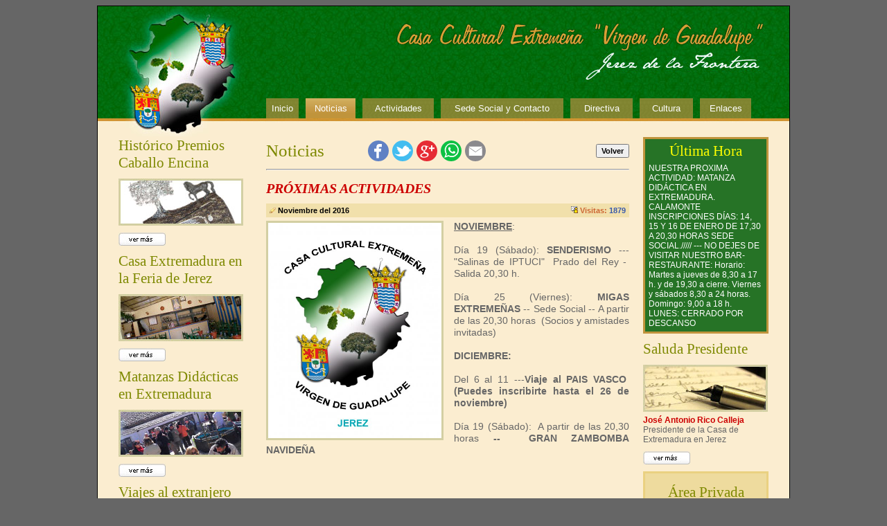

--- FILE ---
content_type: text/html; charset=UTF-8
request_url: https://cexjerez.com/leer_noticia.php?id_not=141
body_size: 4083
content:
<!DOCTYPE HTML PUBLIC "-//W3C//DTD HTML 4.01 Transitional//EN" "http://www.w3.org/TR/html4/loose.dtd">
<html><!-- InstanceBegin template="/Templates/plantilla_web.dwt.php" codeOutsideHTMLIsLocked="false" -->
<head>
<link rel="stylesheet" type="text/css" href="css/cexjerez.css" />
<!-- InstanceBeginEditable name="doctitle" -->
<title>Casa de Extremadura en Jerez - Noticia | PR&Oacute;XIMAS ACTIVIDADES</title>
<meta http-equiv="Expires" content="0">
<meta http-equiv="Last-Modified" content="0">
<meta http-equiv="Cache-Control" content="no-cache, mustrevalidate">
<meta http-equiv="Pragma" content="no-cache">
<meta property="og:title" content="PR&amp;Oacute;XIMAS ACTIVIDADES" />
<meta property="og:description" content="NOVIEMBRE:D&amp;iacute;a 19 (S&amp;aacute;bado): SENDERISMO --- &quot;Salinas de IPTUCI&quot;&amp;nbsp; Prado del Rey -&amp;nbsp; Salida 20,30 h.D&amp;iacute;a 25 (Viernes): MIGAS EXTREME&amp;Ntilde;AS -- Sede Social -- A&amp;nbsp;partir de las 20,30 horas&amp;nbsp; (Socios y amistades invitadas)DICIEMBRE:Del 6 al 11 ---Viaje al PAIS VASCO&amp;nbsp; (Puedes inscribirte hasta el 26 de noviembre)D&amp;iacute;a 19 (S&amp;aacute;bado): &amp;nbsp;A partir de las 20,30 horas&amp;nbsp;--&amp;nbsp;&amp;nbsp;GRAN ZAMBOMBA NAVIDE&amp;Ntilde;A" />
<meta property="og:image" content="http://cexjerez.com/imagenes/prensa/2016/not141.jpg" /><meta property="og:type" content="website" />
<meta property="og:url" content="http://cexjerez.com/leer_noticia.php?id_not=141" />
<meta name="title" content="PR&Oacute;XIMAS ACTIVIDADES">
<meta name="keywords" content="PR&Oacute;XIMAS ACTIVIDADES">
<meta name="description" content="&lt;div&gt;&lt;span style=&quot;text-decoration: underline;&quot;&gt;&lt;strong&gt;NOVIEMBRE&lt;/strong&gt;&lt;/span&gt;:&lt;br /&gt;&lt;br /&gt;D&amp;iacute;a 19 (S&amp;aacute;bado): &lt;strong&gt;SENDERISMO&lt;/strong&gt; --- &quot;Salinas de IPTUCI&quot;&amp;nbsp; Prado del Rey -&amp;nbsp; Salida 20,30 h.&lt;br /&gt;&lt;br /&gt;D&amp;iacute;a 25 (Viernes): &lt;strong&gt;MIGAS EXTREME&amp;Ntilde;AS&lt;/strong&gt; -- Sede Social -- A&amp;nbsp;partir de las 20,30 horas&amp;nbsp; (Socios y amistades invitadas)&lt;br /&gt;&lt;br /&gt;&lt;strong&gt;DICIEMBRE:&lt;br /&gt;&lt;br /&gt;&lt;/strong&gt;Del 6 al 11 ---&lt;strong&gt;Viaje al PAIS VASCO&amp;nbsp; (Puedes inscribirte hasta el 26 de noviembre)&lt;br /&gt;&lt;br /&gt;&lt;/strong&gt;D&amp;iacute;a 19 (S&amp;aacute;bado): &amp;nbsp;A partir de las 20,30 horas&amp;nbsp;&lt;strong&gt;--&amp;nbsp;&amp;nbsp;GRAN ZAMBOMBA NAVIDE&amp;Ntilde;A&lt;/strong&gt;&lt;br /&gt;&lt;br /&gt;&lt;br /&gt;&lt;/div&gt;">
<meta name="revisit" content="7 days">
<script language="JavaScript" type="text/javascript" src="js/cexjerez.js"></script>
<!------------------------- HIGHSLIDE ---------------------------------------------------->
<script type="text/javascript" src="/highslide/highslide-with-gallery.js"></script>
<link rel="stylesheet" type="text/css" href="/highslide/highslide.css" />
<!---------------------------------------------------------------------------------------->
<script type="text/javascript">
hs.graphicsDir = '/highslide/graphics/';
hs.align = 'center';
hs.transitions = ['expand', 'crossfade'];
hs.outlineType = 'rounded-white';
hs.fadeInOut = true;
//hs.dimmingOpacity = 0.75;

// Add the controlbar
hs.addSlideshow({
	//slideshowGroup: 'group1',
	interval: 5000,
	repeat: false,
	useControls: true,
	fixedControls: 'fit',
	overlayOptions: {
		opacity: .75,
		position: 'bottom center',
		hideOnMouseOut: true
	}
});
</script>
<!-- InstanceEndEditable -->
<!-- InstanceBeginEditable name="head" -->
<!-- InstanceEndEditable -->
<style type="text/css">
body {
	background-color: #666;
}
</style>
<script type="text/javascript">
function MM_swapImgRestore() { //v3.0
  var i,x,a=document.MM_sr; for(i=0;a&&i<a.length&&(x=a[i])&&x.oSrc;i++) x.src=x.oSrc;
}
function MM_preloadImages() { //v3.0
  var d=document; if(d.images){ if(!d.MM_p) d.MM_p=new Array();
    var i,j=d.MM_p.length,a=MM_preloadImages.arguments; for(i=0; i<a.length; i++)
    if (a[i].indexOf("#")!=0){ d.MM_p[j]=new Image; d.MM_p[j++].src=a[i];}}
}

function MM_findObj(n, d) { //v4.01
  var p,i,x;  if(!d) d=document; if((p=n.indexOf("?"))>0&&parent.frames.length) {
    d=parent.frames[n.substring(p+1)].document; n=n.substring(0,p);}
  if(!(x=d[n])&&d.all) x=d.all[n]; for (i=0;!x&&i<d.forms.length;i++) x=d.forms[i][n];
  for(i=0;!x&&d.layers&&i<d.layers.length;i++) x=MM_findObj(n,d.layers[i].document);
  if(!x && d.getElementById) x=d.getElementById(n); return x;
}

function MM_swapImage() { //v3.0
  var i,j=0,x,a=MM_swapImage.arguments; document.MM_sr=new Array; for(i=0;i<(a.length-2);i+=3)
   if ((x=MM_findObj(a[i]))!=null){document.MM_sr[j++]=x; if(!x.oSrc) x.oSrc=x.src; x.src=a[i+2];}
}
</script>
<!-- InstanceParam name="cuerpo" type="boolean" value="true" -->
<!-- InstanceParam name="col_der" type="boolean" value="true" -->
<!-- InstanceParam name="marquee" type="boolean" value="true" -->
</head>

<body onload="MM_preloadImages('/imagenes/columna_izquierda/premio_s.jpg','/imagenes/columna_izquierda/feria_s.jpg','/imagenes/columna_izquierda/matanza_s.jpg','/imagenes/columna_izquierda/fototeca_s.jpg','/imagenes/columna_izquierda/viajes_s.jpg','/imagenes/columna_derecha/saluda_s.jpg')">
<table width="1000" border="0" align="center" cellpadding="0" cellspacing="0" style="border:1px solid #000000">
  <tr>
    <td colspan="3" style="background-image:url(/imagenes/cabecera/fondo.jpg); background-repeat:repeat-x; background-color:#FBEDD0">
    <table width="100%" border="0" cellspacing="0" cellpadding="0">
      <tr>
        <td width="24%" valign="top"><a href="/"><img src="/imagenes/cabecera/logo.jpg" width="243" height="188" border="0" /></a></td>
        <td width="76%" valign="top">
        <table width="100%" border="0" cellspacing="0" cellpadding="0" style="margin-bottom:27px">
          <tr>
            <td align="left" valign="bottom" height="133" style="background-image:url(/imagenes/cabecera/texto_cabecera.jpg); background-repeat:no-repeat">&nbsp;</td>
            </tr>
          <tr>
            <td>
			<table width="700" border="0" cellspacing="0" cellpadding="0">
  <tr>
    <td width="47" height="29" align="center" style="background-image:url(/imagenes/menu/desactivo.jpg); background-repeat:repeat-x;"><a href="/" class="blanco t13">Inicio</a></td>
    <td width="10" align="center"></td>
    <td width="72" height="29" align="center" style="background-image:url(/imagenes/menu/activo.jpg); background-repeat:repeat-x"><a href="noticias.php" class="blanco t13">Noticias</a></td>
    <td width="10" align="center"></td>
    <td width="103" height="29" align="center" style="background-image:url(/imagenes/menu/desactivo.jpg); background-repeat:repeat-x"><a href="actividades.php" class="blanco t13">Actividades</a></td>
    <td width="10" align="center"></td>
    <td width="177" height="29" align="center" style="background-image:url(/imagenes/menu/desactivo.jpg); background-repeat:repeat-x"><a href="sede_social.php" class="blanco t13">Sede Social y Contacto</a></td>
    <td width="10" align="center"></td>
    <td width="90" height="29" align="center" style="background-image:url(/imagenes/menu/desactivo.jpg); background-repeat:repeat-x"><a href="junta_directiva.php" class="blanco t13">Directiva</a></td>
    <td width="10" align="center"></td>
    <td width="77" height="29" align="center" style="background-image:url(/imagenes/menu/desactivo.jpg); background-repeat:repeat-x"><a href="cultura.php" class="blanco t13">Cultura</a></td>
    <td width="10" align="center"></td>
    <td width="74" height="29" align="center" style="background-image:url(/imagenes/menu/desactivo.jpg); background-repeat:repeat-x"><a href="enlaces.php" class="blanco t13">Enlaces</a></td>
  </tr>
</table></td>
            </tr>
        </table>
        </td>
      </tr>
    </table></td>
  </tr>
  <tr>
    <td width="243" valign="top" bgcolor="#FBEDD0">
    <div class="tit_georgia" style="margin-left:30px; margin-right:20px">Hist&oacute;rico Premios Caballo Encina</div>
    <div style="margin-left:30px; margin-top:10px; margin-bottom:10px; margin-right:20px"><a href="premio_caballo_encina.php" onmouseout="MM_swapImgRestore()" onmouseover="MM_swapImage('premio','','/imagenes/columna_izquierda/premio_s.jpg',1)"><img src="/imagenes/columna_izquierda/premio_n.jpg" alt="Hist�rico Premios Caballo Encina" title="Hist�rico Premios Caballo Encina" name="premio" width="180" height="68" border="0" id="premio" /></a></div>
    <div style="margin-left:30px; margin-right:20px; margin-bottom:10px;"><a href="premio_caballo_encina.php"><img src="/imagenes/columna_izquierda/boton_ver_mas.jpg" width="68" height="19" border="0" /></a></div>
    <div class="tit_georgia" style="margin-left:30px; margin-right:20px">Casa Extremadura en la Feria de Jerez</div>
    <div style="margin-left:30px; margin-top:10px; margin-bottom:10px; margin-right:20px"><a href="feria_jerez.php" onmouseout="MM_swapImgRestore()" onmouseover="MM_swapImage('feria','','/imagenes/columna_izquierda/feria_s.jpg',1)"><img src="/imagenes/columna_izquierda/feria_n.jpg" alt="Casa Extremadura en la Feria de Jerez" title="Casa Extremadura en la Feria de Jerez" name="feria" width="180" height="68" border="0" id="feria" /></a></div>
    <div style="margin-left:30px; margin-right:20px; margin-bottom:10px;"><a href="feria_jerez.php"><img src="/imagenes/columna_izquierda/boton_ver_mas.jpg" width="68" height="19" border="0" /></a></div>
<div class="tit_georgia" style="margin-left:30px; margin-right:20px">Matanzas Did&aacute;cticas en Extremadura</div>
<div style="margin-left:30px; margin-top:10px; margin-bottom:10px; margin-right:20px"><a href="matanzas_didacticas.php" onmouseout="MM_swapImgRestore()" onmouseover="MM_swapImage('matanza','','/imagenes/columna_izquierda/matanza_s.jpg',1)"><img src="/imagenes/columna_izquierda/matanza_n.jpg" alt="Matanzas Did&aacute;cticas en Extremadura" title="Matanzas Did&aacute;cticas en Extremadura" name="matanza" width="180" height="68" border="0" id="matanza" /></a></div>
<div style="margin-left:30px; margin-right:20px; margin-bottom:10px;"><a href="matanzas_didacticas.php"><img src="/imagenes/columna_izquierda/boton_ver_mas.jpg" width="68" height="19" border="0" /></a></div>
<div class="tit_georgia" style="margin-left:30px; margin-right:20px">Viajes al extranjero</div>
<div style="margin-left:30px; margin-top:10px; margin-bottom:10px; margin-right:20px"><a href="viajes.php" onmouseout="MM_swapImgRestore()" onmouseover="MM_swapImage('viajes','','/imagenes/columna_izquierda/viajes_s.jpg',1)"><img src="/imagenes/columna_izquierda/viajes_n.jpg" alt="Viajes" title="Viajes" name="viajes" width="180" height="68" border="0" id="viajes" /></a></div>
<div style="margin-left:30px; margin-right:20px; margin-bottom:10px;"><a href="viajes.php"><img src="/imagenes/columna_izquierda/boton_ver_mas.jpg" width="68" height="19" border="0" /></a></div>
<div class="tit_georgia" style="margin-left:30px; margin-right:20px">Fototeca</div>
<div style="margin-left:30px; margin-top:10px; margin-bottom:10px; margin-right:20px"><a href="fototeca.php" onmouseout="MM_swapImgRestore()" onmouseover="MM_swapImage('fototeca','','/imagenes/columna_izquierda/fototeca_s.jpg',1)"><img src="/imagenes/columna_izquierda/fototeca_n.jpg" alt="Fototeca" title="Fototeca" name="fototeca" width="180" height="68" border="0" id="fototeca" /></a></div>
<div style="margin-left:30px; margin-right:20px; margin-bottom:10px;"><a href="fototeca.php"><img src="/imagenes/columna_izquierda/boton_ver_mas.jpg" width="68" height="19" border="0" /></a></div></td>
    <td width="524" valign="top" bgcolor="#FBEDD0"><!-- InstanceBeginEditable name="EditRegion3" -->
      <table width="524" cellpadding="0" cellspacing="0" border="0">
        <tr>
          <td width="28%"><div class="tit_georgia_cuerpo">Noticias</div></td>
          <td width="53%"><link rel="stylesheet" href="css/botones_redes_compartir.css" type="text/css" media="all" />
	<div class="shared-panel">
		<a target="_blank" class="shared fb" title="Facebook"></a>	
		<a target="_blank" class="shared tt" title="Twitter"></a>
		<a target="_blank" class="shared gp" title="Google+"></a>
		<a  data-action='share/whatsapp/share' class="shared wa" title="WhatsApp"></a>
		<a target="_blank" class="shared ce" id="sml" title="Email"></a>		
	</div>
	<script src="https://ajax.googleapis.com/ajax/libs/jquery/2.2.2/jquery.min.js"></script>
<script src="css/main.js"></script></td>
          <td width="19%" align="right" valign="middle"><button onClick="location.href='javascript:history.back()'" class="boton">Volver</button>
            </div></td>
        </tr>
      </table>
      <div>
	  <hr>
	  </div>
	<table width="100%" border="0" align="center" cellpadding="0" cellspacing="0">
	  <tr valign="top">
	    <td style="border-left: 2 solid #000000; border-right: 2 solid #000000;">
	      
	      
	      <div style="margin-bottom:10px">
	        <table width="100%" border="0" cellspacing="0" cellpadding="0">
	          <tr>
	            <td><div style="margin-bottom:10px; margin-top:10px; margin-left:0px" class="georgia rojo t20 negrita cursiva">PR&Oacute;XIMAS ACTIVIDADES</div></td>
	            </tr>
	          <tr>
	            <td width="72%" valign="top">
	              <table width="100%" cellpadding="0" cellspacing="0" border="0">
	                <tr style="background-color:#f1e0ab">
	                  <td width="46%" align="left" valign="middle"><div class="texto t11 negro negrita" style="padding-left:5px"><img src="/imagenes/fecha_lapiz.jpg" width="9" height="8"> Noviembre del 2016</div></td>
	                  <td width="54%" height="20px" align="right" valign="middle">
	                    <div align="right" style="margin-right:5px" class="naranja_oscuro negrita"><img src="/imagenes/visitas.jpg" width="10" height="10"> Visitas: <span class="azul">1879</span></div>
	                    </td>
	                  </tr>
	                </table>
	              <div style="margin-top:5px; margin-bottom:5px; margin-left:0px; margin-right:0px; line-height:17px;" class="texto gris_oscuro t14 justificado">
	                
	                <a href="/imagenes/prensa/2016/not141.jpg" onclick="return hs.expand(this, { slideshowGroup: 2 } )" title=""><img align="left" src="/imagenes/prensa/2016/not141.jpg" width="250" style="border:3px solid #d3cfa3; margin-right:15px; margin-bottom:0px"></a>	                <div><span style="text-decoration: underline;"><strong>NOVIEMBRE</strong></span>:<br /><br />D&iacute;a 19 (S&aacute;bado): <strong>SENDERISMO</strong> --- "Salinas de IPTUCI"&nbsp; Prado del Rey -&nbsp; Salida 20,30 h.<br /><br />D&iacute;a 25 (Viernes): <strong>MIGAS EXTREME&Ntilde;AS</strong> -- Sede Social -- A&nbsp;partir de las 20,30 horas&nbsp; (Socios y amistades invitadas)<br /><br /><strong>DICIEMBRE:<br /><br /></strong>Del 6 al 11 ---<strong>Viaje al PAIS VASCO&nbsp; (Puedes inscribirte hasta el 26 de noviembre)<br /><br /></strong>D&iacute;a 19 (S&aacute;bado): &nbsp;A partir de las 20,30 horas&nbsp;<strong>--&nbsp;&nbsp;GRAN ZAMBOMBA NAVIDE&Ntilde;A</strong><br /><br /><br /></div>	                </div></td>
	            </tr>
                <tr>
                  <td>&nbsp;</td>
                </tr>
                <tr>
          <td></td>
        </tr>
	          </table>
	        </div>
	      </td>
	    </tr>
	  </table>
    <!-- InstanceEndEditable --></td>
    <td width="231" valign="top" bgcolor="#FBEDD0"><!-- InstanceBeginEditable name="EditRegion4" --><div style="margin-left:20px; margin-right:30px; border:3px solid #c0943c; background-color: #267326">
      <div class="tit_georgia amarillo" style="margin:5px" align="center">&Uacute;ltima Hora</div>
      <div class="texto blanco" style="margin:5px" align="left">
       NUESTRA PROXIMA ACTIVIDAD: MATANZA DIDÁCTICA EN EXTREMADURA. CALAMONTE  INSCRIPCIONES DÍAS: 14, 15 Y 16 DE ENERO DE 17,30 A 20,30 HORAS SEDE SOCIAL./////




--- NO DEJES DE VISITAR NUESTRO BAR-RESTAURANTE: Horario: Martes a jueves de 8,30 a 17 h. y de 19,30 a cierre. Viernes y sábados 8,30 a 24 horas. Domingo: 9,00 a 18 h.  LUNES: CERRADO POR DESCANSO



      </div>
</div>

      <div class="tit_georgia" style="margin-left:20px; margin-right:30px; margin-top:10px">Saluda Presidente</div>
    <div style="margin-left:20px; margin-top:10px; margin-right:30px"><a href="saluda_presidente.php" onmouseout="MM_swapImgRestore()" onmouseover="MM_swapImage('saluda','','/imagenes/columna_derecha/saluda_s.jpg',1)"><img src="/imagenes/columna_derecha/saluda_n.jpg" alt="Saluda Presidente" title="Saluda Presidente" name="saluda" width="180" height="68" border="0" id="saluda" /></a></div>
    <div class="texto rojo negrita t12" style="margin-left:20px; margin-right:30px; margin-top:5px">Jos&eacute; Antonio Rico Calleja</div>
    <div class="texto gris_oscuro t12" style="margin-left:20px; margin-right:30px; margin-bottom:10px">Presidente de la Casa de Extremadura en Jerez</div>
<div style="margin-left:20px; margin-right:30px; margin-bottom:10px;"><a href="saluda_presidente.php"><img src="/imagenes/columna_izquierda/boton_ver_mas.jpg" width="68" height="19" border="0" /></a></div><div align="center" style="margin-left:20px; margin-right:30px; padding:10px; border:3px solid #ead181; background-color: #eedb9e">
      <div class="tit_georgia" style="margin:5px" align="center">&Aacute;rea Privada</div>
      <a href="/admin/template/aceptado.php"><img src="/imagenes/columna_derecha/boton_entrar.jpg" title="Entrar" /></a>

</div><!-- InstanceEndEditable --></td>
  </tr>
  <tr>
    <td colspan="3" height="4px" bgcolor="#C5913D"></td>
  </tr>
  <tr>
    <td colspan="3" align="center" bgcolor="#000000"><img src="/imagenes/pie/pie.jpg" width="515" height="144" border="0" /></td>
  </tr>
</table>
</body>
<!-- InstanceEnd --></html>

--- FILE ---
content_type: application/javascript
request_url: https://cexjerez.com/js/cexjerez.js
body_size: 848
content:
function validar_email(elform){
var todok=true;
var msgerror='Los siguientes datos son necesarios:\n\n';
msgerror+='----------------------------\n'; 
msgerror+='    Datos del formulario\n'; 
msgerror+='----------------------------\n'; 
if (elform.remite.value==""){msgerror+=' - Nombre.\n';todok=false;}
if (elform.correo.value!=""){if (!EmailCorrecto (elform.correo.value)){msgerror+=' - Email incorrecto.\n';todok=false;}}else{msgerror+=' - Falta email.\n';todok=false;}
//if (elform.telefono.value==""){msgerror+=' - Tel\xE9fono.\n';todok=false;}
if (elform.asunto.value==""){msgerror+=' - Asunto.\n';todok=false;}
if (elform.mensaje.value==""){msgerror+=' - Mensaje.\n';todok=false;}
if (elform.recaptcha_response_field.value==""){msgerror+=' - C\xF3digo de Seguridad.\n';todok=false;}
if (!todok){alert(msgerror);return(false)} else {return(true)}
}

function validar_envio_fototeca(elform){
var todok=true;
var msgerror='Los siguientes datos son necesarios:\n\n';
msgerror+='----------------------------\n'; 
msgerror+='    Datos del formulario\n'; 
msgerror+='----------------------------\n'; 
if (!elform.archivo_adjunto.value){msgerror+=' - Falta imagen.\n';todok=false;}
if (elform.archivo_adjunto){if (elform.archivo_adjunto.value!=''){
extension = (elform.archivo_adjunto.value.substring(elform.archivo_adjunto.value.lastIndexOf("."))).toLowerCase(); 
if (extension!=".jpg"){msgerror+=' - Imagen incorrecta. (s\xF3lo JPG)\n';todok=false;} 
}}
if (elform.remite.value==""){msgerror+=' - Nombre.\n';todok=false;}
if (elform.correo.value!=""){if (!EmailCorrecto (elform.correo.value)){msgerror+=' - Email incorrecto.\n';todok=false;}}else{msgerror+=' - Falta email.\n';todok=false;}
if (elform.mensaje.value==""){msgerror+=' - Informaci\xF3n Imagen.\n';todok=false;}
if (elform.recaptcha_response_field.value==""){msgerror+=' - C\xF3digo de Seguridad.\n';todok=false;}
if (!todok){alert(msgerror);return(false)} else {return(true)}
}

// Verifica que los parametros del email sean los correctos
function EmailCorrecto(email) {
caracNoValidos = " /:,;";
if(email=="") {alert('Debe escribir su email.');return false;} // debe rellenarse
for(i=0;i<caracNoValidos.length; i++) {
// �hay alg�n car&aacute;cter no v&aacute;lido ?
            caracMal = caracNoValidos.charAt(i);
            if(email.indexOf(caracMal,0) > -1){ alert('Hay caracteres no v&aacute;lidos en el campo Email');return false;}
            }
posArroba = email.indexOf("@",1); // debe haber una arroba
if(posArroba==-1) { alert('Debe haber una ARROBA (@) en el campo Email');return false;}
if (email.indexOf("@",posArroba+1)!= -1){ alert('Hay m&aacute;s de una ARROBA (@) en el campo Email');return false;}
// y s�lo una arroba
posPunto = email.indexOf(".",posArroba);
if(posPunto == -1){ alert('Debe haber un PUNTO (.) tras la ARROBA (@) en el campo Email');return false;}
// y al menos un punto despues de la arroba
if (posPunto+3 > email.length){ alert('No es una direcci�n de email v&aacute;lida'); return false;}
// debe haber al menos 2 caracteres tras el punto
return true;
}

function LoginValidator(elform){
	if (elform.login.value==''){
		elform.login.focus(); alert('Introduzca su nombre de usuario'); return(false);}
	if (elform.clave.value==''){
		elform.clave.focus(); alert('Introduzca su clave'); return(false);}
	return(true);
}

--- FILE ---
content_type: application/javascript
request_url: https://cexjerez.com/css/main.js
body_size: 349
content:
	
$(document).on('click', ".shared", function() {	
	var url = window.location.href;
	var title = document.title;
	
	url = encodeURIComponent(url);
	title = encodeURIComponent(title);
	
	//Boton Facebook
	if($(this).hasClass('fb')){	
		url = 'https://www.facebook.com/sharer/sharer.php?u='+url+'&t='+title;

	//Boton Twitter
	}else if($(this).hasClass('tt')){
		user = 'DevlazMX';//Nuestro usuario de twitter para mostrar como @user
		url = 'https://twitter.com/intent/tweet?text='+title+'&url='+url+'&via='+user;
	
	//Boyton Google Plus
	}else if($(this).hasClass('gp')){
		url = 'https://plus.google.com/share?url='+url;
	
	//Boton WhtsApp
	}else if($(this).hasClass('wa')){		
		url = 'whatsapp://send?text="'+document.title+'" - "'+window.location.href+'"';
	
	//Boton correo electronico
	}else if($(this).hasClass('ce')){
		url = 'mailto:?subject='+title+'&body='+url;	
		
	//Ningun boton valido
	}else return;
	
	//Abrimos la url
	window.open(url, '_blank');			
});
